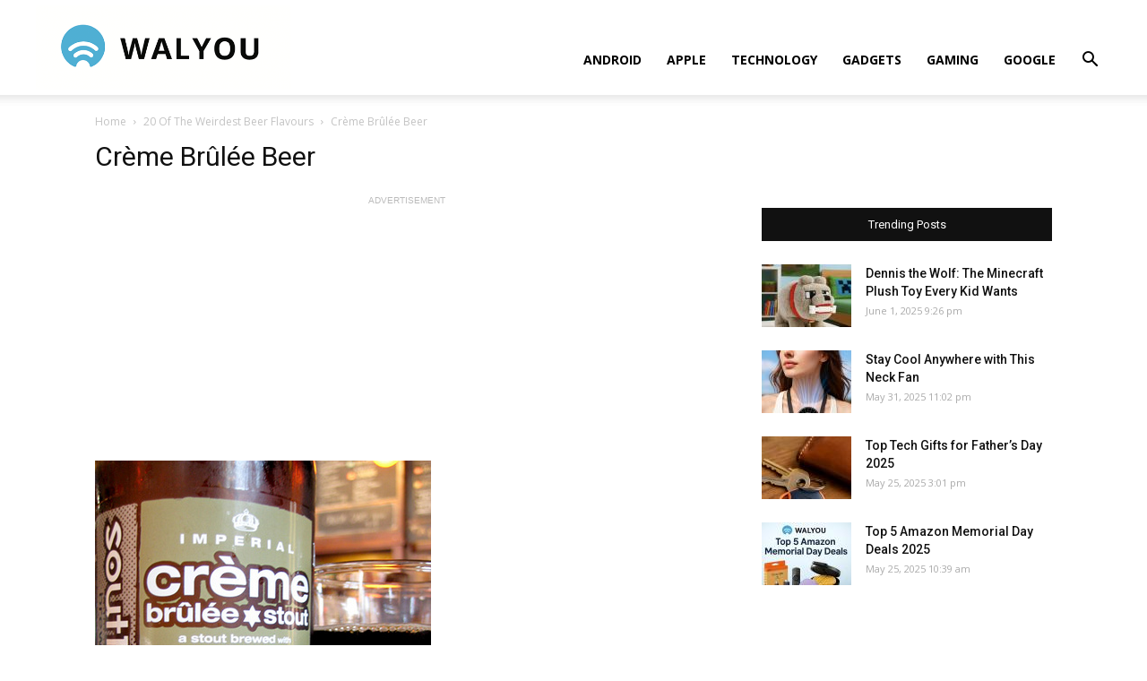

--- FILE ---
content_type: text/html; charset=utf-8
request_url: https://www.google.com/recaptcha/api2/aframe
body_size: 268
content:
<!DOCTYPE HTML><html><head><meta http-equiv="content-type" content="text/html; charset=UTF-8"></head><body><script nonce="zHCf4uP6HLfhYJMRwDM2uA">/** Anti-fraud and anti-abuse applications only. See google.com/recaptcha */ try{var clients={'sodar':'https://pagead2.googlesyndication.com/pagead/sodar?'};window.addEventListener("message",function(a){try{if(a.source===window.parent){var b=JSON.parse(a.data);var c=clients[b['id']];if(c){var d=document.createElement('img');d.src=c+b['params']+'&rc='+(localStorage.getItem("rc::a")?sessionStorage.getItem("rc::b"):"");window.document.body.appendChild(d);sessionStorage.setItem("rc::e",parseInt(sessionStorage.getItem("rc::e")||0)+1);localStorage.setItem("rc::h",'1769760461050');}}}catch(b){}});window.parent.postMessage("_grecaptcha_ready", "*");}catch(b){}</script></body></html>